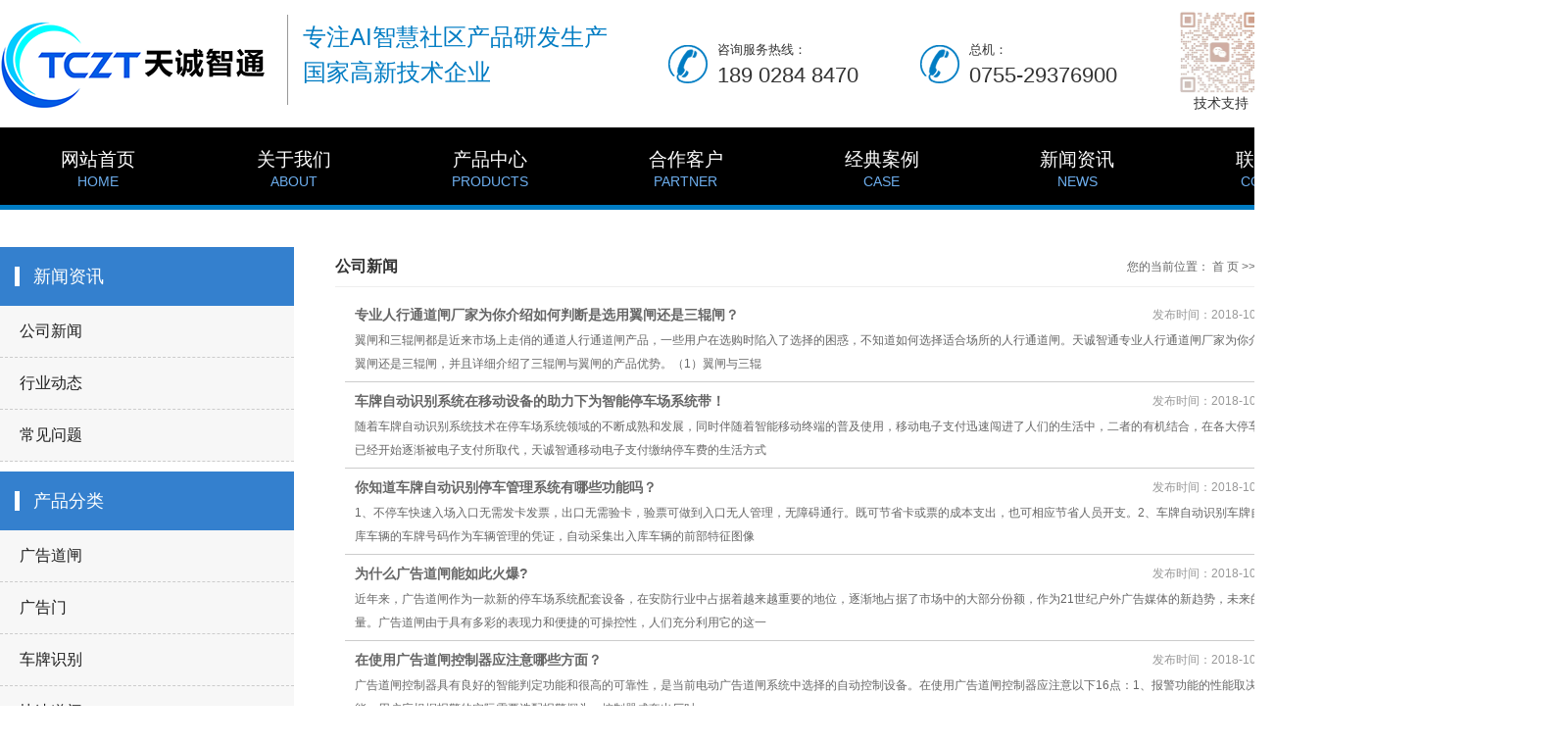

--- FILE ---
content_type: text/html;charset=utf-8
request_url: http://www.sztczt.com/news/company/
body_size: 8693
content:
 <!DOCTYPE html>
<html lang="zh-CN">
<head>
<meta charset="utf-8">
<meta http-equiv="X-UA-Compatible" content="IE=edge">
<title>公司新闻-深圳市天诚智通科技有限公司</title>
<meta name="keywords" content="广告道闸,车牌自动识别,人行通道闸" />
<meta name="description" content="本页内容为您提供公司新闻，公司新闻为深圳市天诚智通科技有限公司整理发布。" />
<link rel="shortcut icon" type="image/x-icon" href="http://www.sztczt.com/ico/favicon.ico?2023517658" />
<link rel="stylesheet" type="text/css" href="http://www.sztczt.com/template/default/style/base.css?9.2" />
<link rel="stylesheet" type="text/css" href="http://www.sztczt.com/template/default/style/model.css?9.2" />
<link rel="stylesheet" type="text/css" href="http://www.sztczt.com/template/default/style/main.css?9.2" />
<link rel="stylesheet" type="text/css" href="http://www.sztczt.com/template/default/style/lightbox.css?9.2" />
<link rel="stylesheet" type="text/css" href="http://www.sztczt.com/data/user.css?9.2" />
<link rel="stylesheet" type="text/css" href="http://www.sztczt.com/template/default/style/member.css" />
<script src="http://www.sztczt.com/template/default/js/jquery-1.8.3.min.js?9.2"></script>
<script src="http://www.sztczt.com/template/default/js/jquery.cookie.js?9.2"></script>
<script>
	var url = 'http://www.sztczt.com/';
	var M_URL = 'http://www.sztczt.com/m/';
	var about_cid = '';
</script>
<script src="http://www.sztczt.com/template/default/js/mobile.js?9.2"></script>


</head>
<body>
<!-- 公共头部包含 -->
<div class="toubu">
<div class="top1">
  <div class="wh flex">
      <div class="tou clearfix">
        <div class="logo fl">
          <a href="http://www.sztczt.com/">
            <img alt="" src="http://www.sztczt.com/data/images/other/20230317163937_341.png" />
          </a>
        </div>
        <div class="logowz fl">
          <p>专注AI智慧社区产品研发生产</p><p>国家高新技术企业</p>
        </div>
      </div>
      <div class="tel1">
        <p>咨询服务热线：</p><p><span style="font-size: 22px;">189 0284 8470</span></p>
      </div>
      <div class="tel1 hm">
        <p>总机：</p><p><span style="font-size: 22px;">0755-29376900</span></p>
      </div>
      <div class="er clearfix">
        <div class="tpemw1 fr"><p><img src="/data/upload/image/20230224/1677223502895403.jpg" title="1677223502895403.jpg" alt="1677223502895403.jpg" width="90" height="90" style="width: 90px; height: 90px;" border="0" vspace="0"/></p><p>&nbsp; &nbsp; &nbsp;业务咨询</p></div>
        <div class="tpemw2 fr"><p><img src="/data/upload/image/20230224/1677225752392002.jpg" title="1677225752392002.jpg" alt="1677225752392002.jpg" width="90" height="90" border="0" vspace="0" style="width: 90px; height: 90px;"/></p><p>&nbsp; &nbsp; 技术支持</p></div>
      </div>
  </div>
</div>
</div>
  <!-- 导航栏包含 -->
  <div class="top2">
  <div class="wh">
    <ul class="x-menu clearfix">
      <li><a href="http://www.sztczt.com/">网站首页<p>HOME</p></a></li>
      <li><a href="http://www.sztczt.com/about/">关于我们<p>ABOUT</p></a>
        <ul class="x-sub-menu">
                                <li> <a href="http://www.sztczt.com/about/company.html">公司简介</a></li>
                                 <li> <a href="http://www.sztczt.com/about/contact.html">企业文化</a></li>
                                 <li> <a href="/job/">招聘人才</a></li>
                                 <li> <a href="/album/xcfl8a1/"target='2'>荣誉资质</a></li>
                        </ul>
      </li>
      <li><a href="http://www.sztczt.com/product/">产品中心<p>PRODUCTS</p></a>
        <ul class="x-sub-menu">
                       <li><a href="http://www.sztczt.com/product/cpfly3ba/">广告道闸</a></li>
                       <li><a href="http://www.sztczt.com/product/cpfle744/">广告门</a></li>
                       <li><a href="http://www.sztczt.com/product/cpflsfcb/">车牌识别</a></li>
                       <li><a href="http://www.sztczt.com/product/cpfls904/">快速道闸</a></li>
                       <li><a href="http://www.sztczt.com/product/cpfl55f6/">人行通道闸</a></li>
                       <li><a href="http://www.sztczt.com/product/kjdz072/">空降道闸</a></li>
                       <li><a href="http://www.sztczt.com/product/pjxl7c2/">配件系列</a></li>
                       <li><a href="http://www.sztczt.com/product/rjxla0b/">软件系列</a></li>
                   </ul>
      </li>
      <li><a href="http://www.sztczt.com/about_he/">合作客户 <p>partner</p></a></li>
  <li><a href="http://www.sztczt.com/case/">经典案例<p>CASE</p></a>
  <ul class="x-sub-menu">
                      <li> <a href="http://www.sztczt.com/case/yjal/"target=''>小区案例</a></li>
                      <li> <a href="http://www.sztczt.com/case/jgal54a/"target=''>机构案例</a></li>
                      <li> <a href="http://www.sztczt.com/case/tccalc07/"target=''>停车场案例</a></li>
                      <li> <a href="http://www.sztczt.com/case/gcal793/"target=''>工厂案例</a></li>
             </ul>
  </li>
    
      <li><a href="http://www.sztczt.com/news/">新闻资讯<p>NEWS</p></a>
        <ul class="x-sub-menu">
                                <li> <a href="http://www.sztczt.com/news/company/">公司新闻</a></li>
                                 <li> <a href="http://www.sztczt.com/news/xydt/">行业动态</a></li>
                                 <li> <a href="http://www.sztczt.com/news/jszx30f/">常见问题</a></li>
                        </ul>
      </li>

      

      <li class="lxff"><a href="http://www.sztczt.com/about_contact/lxfs024.html">联系我们<p>CONTACT</p></a></li>
  </ul>
  </div>
</div>

<script type="text/javascript">

$(function(){
	$('.nav > li').hover(function(){
		var sec_count  = $(this).find('.sec a').length;
		var a_height   = $(this).find('.sec a').eq(0).height();
		var sec_height =  sec_count * a_height;
		$(this).find('.sec').stop().animate({height:sec_height},300);
	},function(){
		$(this).find('.sec').stop().animate({height:0},300);
	});
});


</script>


 <script type="text/javascript">
$(function(){
  $('.translate-en a').last().css('border','none');
  $('.translate li').hover(function(){
    $(this).find('.translate-en').stop().slideDown();
  },function(){
    $(this).find('.translate-en').stop().slideUp();
  }
  );
});
</script>

<!-- 内页banner -->


            <div class="n_banner"><img src="" alt="" title="" /></div>
    

<!-- 主体部分 -->

<div id="container" class="clearfix">
	
	<div class="left">
		<div class="box sort_menu">
		  <h3>新闻资讯</h3>
		  
	<ul class="sort">
    	<li class="layer1">
      <a href="http://www.sztczt.com/news/company/" class="list_item">公司新闻</a>
      <div class="layer2" style="display:none;">
      	<ul>
        	        </ul>
      </div>
    </li>
    	<li class="layer1">
      <a href="http://www.sztczt.com/news/xydt/" class="list_item">行业动态</a>
      <div class="layer2" style="display:none;">
      	<ul>
        	        </ul>
      </div>
    </li>
    	<li class="layer1">
      <a href="http://www.sztczt.com/news/jszx30f/" class="list_item">常见问题</a>
      <div class="layer2" style="display:none;">
      	<ul>
        	        </ul>
      </div>
    </li>
  </ul>

<script type="text/javascript">
$(".layer1").hover
(
	function()
	{
		if($(this).find(".layer2 li").length > 0)
		{
			$(this).find(".layer2").show();
		}
	},
	function()
	{
		$(this).find(".layer2").hide();
	}
);

$(".layer2 li").hover
(
	function()
	{
		if($(this).find(".layer3 li").length > 0)
		{
			$(this).find(".layer3").show();
		}
	},
	function()
	{
		$(this).find(".layer3").hide();
	}
);
</script>


		</div>
		
		<div class="box sort_product">
		  <h3>产品分类</h3>
		  <ul class="sort">
    	<li class="layer1">
      <a href="http://www.sztczt.com/product/cpfly3ba/" class="list_item">广告道闸</a>
      <div class="layer2" style="display:none;">
      	<ul>
        	        </ul>
      </div>
    </li>
    	<li class="layer1">
      <a href="http://www.sztczt.com/product/cpfle744/" class="list_item">广告门</a>
      <div class="layer2" style="display:none;">
      	<ul>
        	        </ul>
      </div>
    </li>
    	<li class="layer1">
      <a href="http://www.sztczt.com/product/cpflsfcb/" class="list_item">车牌识别</a>
      <div class="layer2" style="display:none;">
      	<ul>
        	        </ul>
      </div>
    </li>
    	<li class="layer1">
      <a href="http://www.sztczt.com/product/cpfls904/" class="list_item">快速道闸</a>
      <div class="layer2" style="display:none;">
      	<ul>
        	        </ul>
      </div>
    </li>
    	<li class="layer1">
      <a href="http://www.sztczt.com/product/cpfl55f6/" class="list_item">人行通道闸</a>
      <div class="layer2" style="display:none;">
      	<ul>
        	         	  <li>
				<a href="http://www.sztczt.com/product/bzf3d/" class="list_item">摆闸</a>
							  </li>
                     	  <li>
				<a href="http://www.sztczt.com/product/qgz5e1/" class="list_item">全高闸</a>
							  </li>
                     	  <li>
				<a href="http://www.sztczt.com/product/sz9f0/" class="list_item">三锟闸</a>
							  </li>
                     	  <li>
				<a href="http://www.sztczt.com/product/yzf6b/" class="list_item">翼闸</a>
							  </li>
                     	  <li>
				<a href="http://www.sztczt.com/product/rlsb780/" class="list_item">人脸识别</a>
							  </li>
                    </ul>
      </div>
    </li>
    	<li class="layer1">
      <a href="http://www.sztczt.com/product/kjdz072/" class="list_item">空降道闸</a>
      <div class="layer2" style="display:none;">
      	<ul>
        	        </ul>
      </div>
    </li>
    	<li class="layer1">
      <a href="http://www.sztczt.com/product/pjxl7c2/" class="list_item">配件系列</a>
      <div class="layer2" style="display:none;">
      	<ul>
        	        </ul>
      </div>
    </li>
    	<li class="layer1">
      <a href="http://www.sztczt.com/product/rjxla0b/" class="list_item">软件系列</a>
      <div class="layer2" style="display:none;">
      	<ul>
        	        </ul>
      </div>
    </li>
  </ul>

<script type="text/javascript">
$(".layer1").hover
(
	function()
	{
		if($(this).find(".layer2 li").length > 0)
		{
			$(this).find(".layer2").stop().show();

		}
		$(this).addClass("change");
	},
	function()
	{
		$(this).find(".layer2").stop().hide();
		$(this).removeClass("change");
	}
);
</script>

		</div>
		
		<div class="box n_news">
			<h3>新闻资讯</h3>
			<div class="content">
			   <ul class="news_list new1">
			     	      			 <li><a href="http://www.sztczt.com/news/388.html" title="如何维护和使用广告道闸呢？">如何维护和使用广告道闸呢？</a></li>
	     		 	      			 <li><a href="http://www.sztczt.com/news/389.html" title="在安装广告道闸时需要注意些什么？">在安装广告道闸时需要注意些...</a></li>
	     		 	      			 <li><a href="http://www.sztczt.com/news/391.html" title="停车场的车牌自动识别系统的功能特点及应用有哪些？">停车场的车牌自动识别系统的...</a></li>
	     		 	      			 <li><a href="http://www.sztczt.com/news/384.html" title="你知道人行通道闸在出入口的作用有多大吗?">你知道人行通道闸在出入口的...</a></li>
	     		 	      			 <li><a href="http://www.sztczt.com/news/404.html" title="小区人行通道闸的故障检修！">小区人行通道闸的故障检修！</a></li>
	     		 	      			 <li><a href="http://www.sztczt.com/news/382.html" title="浅析人行通道闸和道闸的区别！">浅析人行通道闸和道闸的区别...</a></li>
	     		 			   </ul>
			</div>
		</div>
	
		<div class="box n_contact">
		  <h3>联系我们</h3>
		  <div class="content"><p style="line-height: 2em;"><span style="font-size: 14px;"><strong><span style="font-family: 微软雅黑, &quot;Microsoft YaHei&quot;;">深圳市天诚智通科技有限公司</span></strong></span></p><p style="line-height: 2em;"><span style="font-size: 14px;"><strong><span style="font-family: 微软雅黑, &quot;Microsoft YaHei&quot;; font-size: 14px;">联系人：</span></strong><span style="font-family: 微软雅黑, &quot;Microsoft YaHei&quot;; font-size: 14px;">郑先生&nbsp; &nbsp;18902848470&nbsp; &nbsp;</span></span></p><p style="line-height: 2em;"><span style="font-size: 14px;"><span style="font-family: 微软雅黑, &quot;Microsoft YaHei&quot;; font-size: 14px;">&nbsp; &nbsp; &nbsp; &nbsp; &nbsp; &nbsp; &nbsp;&nbsp;</span>石先生 18938656415</span></p><p style="line-height: 2em;"><span style="font-size: 14px;"><strong><span style="font-family: 微软雅黑, &quot;Microsoft YaHei&quot;; font-size: 14px;">总机：</span></strong><span style="font-family: 微软雅黑, &quot;Microsoft YaHei&quot;; font-size: 14px;">86-755-29376900&nbsp;</span><br/><span style="font-family: 微软雅黑, &quot;Microsoft YaHei&quot;; font-size: 14px;"></span></span></p><p style="line-height: 2em;"><span style="font-size: 14px;"><strong><span style="font-family: 微软雅黑, &quot;Microsoft YaHei&quot;; font-size: 14px;">传真：</span></strong><span style="font-family: 微软雅黑, &quot;Microsoft YaHei&quot;; font-size: 14px;">86-755-23010158</span></span></p><p style="line-height: 2em;"><span style="font-size: 14px;"><strong><span style="font-family: 微软雅黑, &quot;Microsoft YaHei&quot;; font-size: 14px;">邮箱：</span></strong><span style="font-family: 微软雅黑, &quot;Microsoft YaHei&quot;; font-size: 14px;">tczt10@163.com</span></span></p><p style="line-height: 2em;"><span style="font-size: 14px;"><strong><span style="font-family: 微软雅黑, &quot;Microsoft YaHei&quot;; font-size: 14px;">网址：</span></strong><span style="font-family: 微软雅黑, &quot;Microsoft YaHei&quot;; font-size: 14px;">www.sztczt.com</span></span></p><p style="line-height: 2em;"><span style="font-size: 14px;"><strong><span style="font-family: 微软雅黑, &quot;Microsoft YaHei&quot;; font-size: 14px;">工厂地址：</span></strong><span style="font-family: 微软雅黑, &quot;Microsoft YaHei&quot;; font-size: 14px;">东莞市常平镇常朗路162号</span></span></p><p style="line-height: 2em;"><span style="font-family: 微软雅黑, &quot;Microsoft YaHei&quot;; font-size: 14px;"><strong style="white-space: normal;">公司地址：</strong>深圳市光明区马田云景广场t1栋11楼</span></p></div>
		</div>
	</div>
	
	
	<div class="right">
	  <div class="sitemp clearfix">
	    <h2>
	公司新闻
</h2>
	    <div class="site">您的当前位置：
	    
	 <a href="http://www.sztczt.com/">首 页</a> >> <a href="http://www.sztczt.com/news/">新闻中心</a> >> <a href="http://www.sztczt.com/news/company/">公司新闻</a>

	    </div>
	  </div>
	  <div class="content">
	   
	<ul class="news_list clearfix">
    	<li>
	<h3><a href="http://www.sztczt.com/news/400.html" title="专业人行通道闸厂家为你介绍如何判断是选用翼闸还是三辊闸？">专业人行通道闸厂家为你介绍如何判断是选用翼闸还是三辊闸？</a></h3>
	<div>
	翼闸和三辊闸都是近来市场上走俏的通道人行通道闸产品，一些用户在选购时陷入了选择的困惑，不知道如何选择适合场所的人行通道闸。天诚智通专业人行通道闸厂家为你介绍如何判断是选用翼闸还是三辊闸，并且详细介绍了三辊闸与翼闸的产品优势。（1）翼闸与三辊
	</div>
	<span>发布时间：2018-10-12&nbsp;&nbsp;&nbsp;点击次数：548</span>
	</li>
	<hr/>
    	<li>
	<h3><a href="http://www.sztczt.com/news/394.html" title="车牌自动识别系统在移动设备的助力下为智能停车场系统带！">车牌自动识别系统在移动设备的助力下为智能停车场系统带！</a></h3>
	<div>
	随着车牌自动识别系统技术在停车场系统领域的不断成熟和发展，同时伴随着智能移动终端的普及使用，移动电子支付迅速闯进了人们的生活中，二者的有机结合，在各大停车场系统内现金交易已经开始逐渐被电子支付所取代，天诚智通移动电子支付缴纳停车费的生活方式
	</div>
	<span>发布时间：2018-10-12&nbsp;&nbsp;&nbsp;点击次数：439</span>
	</li>
	<hr/>
    	<li>
	<h3><a href="http://www.sztczt.com/news/386.html" title="你知道车牌自动识别停车管理系统有哪些功能吗？">你知道车牌自动识别停车管理系统有哪些功能吗？</a></h3>
	<div>
	1、不停车快速入场入口无需发卡发票，出口无需验卡，验票可做到入口无人管理，无障碍通行。既可节省卡或票的成本支出，也可相应节省人员开支。2、车牌自动识别车牌自动识别系统将出入库车辆的车牌号码作为车辆管理的凭证，自动采集出入库车辆的前部特征图像
	</div>
	<span>发布时间：2018-10-12&nbsp;&nbsp;&nbsp;点击次数：650</span>
	</li>
	<hr/>
    	<li>
	<h3><a href="http://www.sztczt.com/news/385.html" title="为什么广告道闸能如此火爆?">为什么广告道闸能如此火爆?</a></h3>
	<div>
	近年来，广告道闸作为一款新的停车场系统配套设备，在安防行业中占据着越来越重要的地位，逐渐地占据了市场中的大部分份额，作为21世纪户外广告媒体的新趋势，未来的市场前景不可估量。广告道闸由于具有多彩的表现力和便捷的可操控性，人们充分利用它的这一
	</div>
	<span>发布时间：2018-10-12&nbsp;&nbsp;&nbsp;点击次数：660</span>
	</li>
	<hr/>
    	<li>
	<h3><a href="http://www.sztczt.com/news/379.html" title="在使用广告道闸控制器应注意哪些方面？">在使用广告道闸控制器应注意哪些方面？</a></h3>
	<div>
	广告道闸控制器具有良好的智能判定功能和很高的可靠性，是当前电动广告道闸系统中选择的自动控制设备。在使用广告道闸控制器应注意以下16点：1、报警功能的性能取决于报警探头的性能，用户应根据报警的实际需要选配报警探头。控制器成套出厂时
	</div>
	<span>发布时间：2018-10-12&nbsp;&nbsp;&nbsp;点击次数：278</span>
	</li>
	<hr/>
    	<li>
	<h3><a href="http://www.sztczt.com/news/377.html" title="你知道车牌自动识别的技术路线是什么吗？">你知道车牌自动识别的技术路线是什么吗？</a></h3>
	<div>
	车牌自动识别是采用计算机视觉技术识别车牌的流程通常都包括车辆图像采集，车牌定位，字符分割，光学字符识别，输出识别结果5个步骤。车辆图像的采集方式决定了车牌识别的技术路线。国际ITS通行的两条主流技术路线是自然光和红外光图像采集识别。自然光和
	</div>
	<span>发布时间：2018-10-12&nbsp;&nbsp;&nbsp;点击次数：378</span>
	</li>
	<hr/>
    	<li>
	<h3><a href="http://www.sztczt.com/news/376.html" title="一起学习车牌自动识别软件原理吧！">一起学习车牌自动识别软件原理吧！</a></h3>
	<div>
	车牌自动识别是基于计算机视觉和模式识别理论，对含有车辆号牌的图像进行分析处理，从而确定牌照在图像中的位置，并进一步提取和识别出文本字符。车牌自动识别过程包括图像采集、车牌定位、字符分割、字符识别等一系列算法运算，其运行流程如下：图像采集：通
	</div>
	<span>发布时间：2018-10-12&nbsp;&nbsp;&nbsp;点击次数：463</span>
	</li>
	<hr/>
    	<li>
	<h3><a href="http://www.sztczt.com/news/388.html" title="如何维护和使用广告道闸呢？">如何维护和使用广告道闸呢？</a></h3>
	<div>
	一、广告道闸的使用说明●使用前需要检查电源电压是否与本产品相符,即220V±10%,为了考虑到有些地区存在欠压现象,电压低至180V时仍保持可靠的工作性能。●当需要打开闸杆时,按一下控制器或遥控器上的“起杆”键,此时闸杆会自动起杆,到位后自
	</div>
	<span>发布时间：2018-10-12&nbsp;&nbsp;&nbsp;点击次数：888</span>
	</li>
	<hr/>
    	<li>
	<h3><a href="http://www.sztczt.com/news/389.html" title="在安装广告道闸时需要注意些什么？">在安装广告道闸时需要注意些什么？</a></h3>
	<div>
	1、广告道闸安装前请一定要仔细清点配件清单，广告道闸不比普通道闸，它有更多的零配件：如翻板，连杆，灯条等等，确保零配件的完整。2、确定道闸安装的左右向问题，这个示安装现场而定，所以客户方需要提供详细的现场资讯。(左固定右向：固定好道闸，人对
	</div>
	<span>发布时间：2018-10-12&nbsp;&nbsp;&nbsp;点击次数：1161</span>
	</li>
	<hr/>
    	<li>
	<h3><a href="http://www.sztczt.com/news/391.html" title="停车场的车牌自动识别系统的功能特点及应用有哪些？">停车场的车牌自动识别系统的功能特点及应用有哪些？</a></h3>
	<div>
	车牌自动识别系统可广泛应用于政府机关、部队营院、厂矿企业、学校园区等单位的内部车辆管理及调度，达到维护单位制度、加强安全保障、提高管理水平的目的。还可用于实现住宅小区、经营性停车场等地的车辆计费、车位控制需求。车牌自动识别管理系统具有以下特
	</div>
	<span>发布时间：2018-10-12&nbsp;&nbsp;&nbsp;点击次数：444</span>
	</li>
	<hr/>
    <div class="clearboth"></div>
</ul>
	
	  </div>
	  	</div>
	
	

</div>

<!-- 通栏 -->
<div class="sun_tl">
		<div class="con clearfix">
			<ul class="ft_nav fl">
				<li>
					<a href="javascript:;">快速导航</a>
					<div class="line2"></div>
					<div class="sun_sub">
						<p><a href="/" target="_self">网站首页</a>&nbsp; &nbsp; &nbsp; &nbsp; &nbsp; &nbsp; &nbsp; &nbsp; &nbsp; <a href="/about/" target="_self">关于我们</a>&nbsp; &nbsp; &nbsp; &nbsp; &nbsp; &nbsp; &nbsp; &nbsp; &nbsp; <a href="/product/" target="_self">产品中心</a></p><p><a href="/about_he/" target="_self">合作客户</a>&nbsp; &nbsp; &nbsp; &nbsp; &nbsp; &nbsp; &nbsp; &nbsp; &nbsp; <a href="/case/" target="_self">经典案例</a>&nbsp; &nbsp; &nbsp; &nbsp; &nbsp; &nbsp; &nbsp; &nbsp; &nbsp; <a href="/news/" target="_self">新闻中心</a></p><p><a href="/message/" target="_self">在线留言</a>&nbsp; &nbsp; &nbsp; &nbsp; &nbsp; &nbsp; &nbsp; &nbsp; &nbsp; <a href="/about_contact/" target="_self">联系我们</a></p>
					</div>
				</li>
				<li>
					<a href="http://www.sztczt.com/about_contact/lxfs024.html">联系我们</a>
					<div class="line2"></div>
					<div class="sun_sub">
						<p>联系电话：郑先生 189 0284 8470&nbsp; &nbsp;</p><p>&nbsp; &nbsp; &nbsp; &nbsp; &nbsp; &nbsp; &nbsp; &nbsp; &nbsp;石先生 189 3865 6415</p><p>座机电话：86-755-29376900</p><p>邮箱：tczt10@163.com</p><p>工厂地址：东莞市常平镇常朗路162号</p><p>公司地址：深圳市光明区马田云景广场t1栋11楼</p>
					</div>
				</li>
			</ul>
	
			<div class="ft_ewm fr">
				<div class="er1 fl">
						<p><img src="/data/upload/image/20230315/1678873402970151.png" title="1678873402970151.png" alt="image.png"/></p><p>技术支持&nbsp;</p>
				</div>
				<div class="er2 fr">
						<p><img src="/data/upload/image/20230315/1678873430122791.png" title="1678873430122791.png" alt="image.png"/></p><p>业务咨询</p>
				</div>
			</div>
		</div>
	</div>
	
	<!-- 页脚 -->
	<div class="sun_foot">
		<div class="container clearfix">
			<p>
				Copyright © http://www.sztczt.com/ 深圳市天诚智通科技有限公司 专业从事于, 欢迎来电咨询!<br><a href="http://beian.miit.gov.cn/">粤ICP备18137468号</a>&nbsp;&nbsp;Powered by <a rel="nofollow" href="http://www.cn86.cn/">祥云平台</a>&nbsp;&nbsp;技术支持：<a rel='nofollow' href='http://www.cn86.cn' target='_blank'>华企立方</a>
        <a href="http://www.sztczt.com/sitemap/">网站地图</a> |
        <a href="http://www.sztczt.com/rss.xml">RSS</a> |
        <a href="http://www.sztczt.com/sitemap.xml">XML</a> |
        <a href="http://www.sztczt.com/dm/" class="feedback" target="_blank" rel="nofollow">您暂无新询盘信息！</a>
			</p>
		
		</div>
	</div>
	
<script>
	$(document).ready(function(){	
	    $(function () {
	        $(window).scroll(function(){
	            if ($(window).scrollTop()>209){
	                $(".toubu").addClass('cur');
	            }
	            else
	            {
	                $(".toubu").removeClass("cur");
	            }
	        });
	    });
	});
</script>
<!-- 此处为统计代码 -->
<script charset="UTF-8" id="LA_COLLECT" src="//sdk.51.la/js-sdk-pro.min.js"></script>
<script>LA.init({id:"K15vIBMWZc8RJ7g1",ck:"K15vIBMWZc8RJ7g1"})</script><script>
var _hmt = _hmt || [];
(function() {
  var hm = document.createElement("script");
  hm.src = "https://hm.baidu.com/hm.js?f51135cb568d5c9864da3131e7385885";
  var s = document.getElementsByTagName("script")[0]; 
  s.parentNode.insertBefore(hm, s);
})();
</script>

<meta name="baidu-site-verification" content="codeva-2Dg8ImWtv2" />


<script>
  $(document).ready(function(){
      $(function () {
  //当点击跳转链接后，回到页面顶部位
          $("#gotop").click(function(){
              $('body,html').animate({scrollTop:0},400);
              return false;
          });
      });
  });
</script>

<script>
   $('.kf-open').on('click',function(){
      $(".kf-content").animate({opacity:'show'},'normal',function(){
      $(".kf-content").show();
      });
      $(this).hide();
   });
   $('.close-btn').on('click',function(){
      $(".kf-content").animate({width:'hide',opacity:'hide'},'normal',function(){
      $(".kf-content").hide();
      });
      $('.kf-open').show();
   });
</script>

<script type="text/javascript">
    var href="data/images/other/20230224113839_962.jpg";
    if(href=="")
    {
       $(".code").css("display","none");
    }
    var currentid='7';
    if(currentid!='7')
    {
      switch(currentid)
      {
          case '1':
          $('.kf_btn').css('background','url("http://www.sztczt.com/template/default/images/kf/qing.png") left 33px no-repeat');
          $('.top_bg').css('background','url("http://www.sztczt.com/template/default/images/kf/qing1.png") left bottom no-repeat');
          $('.othercolor').css('background','#40c0ac');
          break;

          case '2':
          $('.kf_btn').css('background','url("http://www.sztczt.com/template/default/images/kf/puper.png") left 33px no-repeat');
          $('.top_bg').css('background','url("http://www.sztczt.com/template/default/images/kf/puple1.png") left bottom no-repeat');
          $('.othercolor').css('background','#8838cc');
          break;

          case '3':
          $('.kf_btn').css('background','url("http://www.sztczt.com/template/default/images/kf/kefu_yellow.png") left 33px no-repeat');
          $('.top_bg').css('background','url("http://www.sztczt.com/template/default/images/kf/yellow1.png") left bottom no-repeat');
          $('.othercolor').css('background','#ffc713');
          break;

          case '4':
          $('.kf_btn').css('background','url("http://www.sztczt.com/template/default/images/kf/kefu_left.png") left 33px no-repeat');
          $('.top_bg').css('background','url("http://www.sztczt.com/template/default/images/kf/red1.png") left bottom no-repeat');
          $('.othercolor').css('background','#e5212d');
          break;

          case '5':
          $('.kf_btn').css('background','url("http://www.sztczt.com/template/default/images/kf/kefu_cheng.png") left 33px no-repeat');
          $('.top_bg').css('background','url("http://www.sztczt.com/template/default/images/kf/cheng1.png") left bottom no-repeat');
          $('.othercolor').css('background','#e65a22');
          break;

          case '6':
          $('.kf_btn').css('background','url("http://www.sztczt.com/template/default/images/kf/green.png") left 33px no-repeat');
          $('.top_bg').css('background','url("http://www.sztczt.com/template/default/images/kf/green1.png") left bottom no-repeat');
          $('.othercolor').css('background','#78cf1b');
          break;

          case '8':
          $('.float-kf').css('display','block');
          break;

          case '9':
          $('.float-kf').css('display','none');
          $('.kf-switch').css('display','block');
          break;

      }
    }
    var _windowScrollTop=0;    //滚动条距离顶端距离
    var _windowWidth=$(window).width(); //窗口宽度
    $(window).scroll(actionEvent).resize(actionEvent);  //监听滚动条事件和窗口缩放事件
        //响应事件
    function actionEvent(){
        _windowScrollTop = $(window).scrollTop();  //获取当前滚动条高度
     //   _windowWidth=$(window).width();//获取当前窗口宽度
        moveQQonline();//移动面板
    }
        //移动面板
    function moveQQonline(){
                //.stop()首先将上一次的未完事件停止，否则IE下会出现慢速僵死状态，然后重新设置面板的位置。
        $(".kf").stop().animate({
              top: _windowScrollTop+100
             }, "fast");
        $('.alignCenter').stop().animate({
              top: _windowScrollTop+133
             }, "fast");

        $(".kf-switch").stop().animate({
              top: _windowScrollTop+100
             }, "fast");
        $(".float-kf").stop().animate({
              top: _windowScrollTop+100
             }, "fast");
    }
$(".kf_btn").toggle(
  function()
  {
    $('.open').addClass('close');
    $('.alignCenter').hide();
    $(".kf_main").animate({width:'hide',opacity:'hide'},'normal',function(){
      $(".kf_main").hide();
      var href="data/images/other/20230224113839_962.jpg";
      if(href==""){
        $(".code").css("display","none");
      }else{
        $('.e_code img').animate({width:'hide',opacity:'hide'});
      }

    });
  },
  function(){
    $('.open').removeClass('close');
    $(".kf_main").animate({opacity:'show'},'normal',function(){
      $(".kf_main").show();
      var href="data/images/other/20230224113839_962.jpg";
      if(href==""){
        $(".code").css("display","none");
      }else{
        $('.e_code img').animate({opacity:'show'});
      }

    });
  }
);

$('#hidden_share').click(function(){
    $('.alignCenter').show();
})
$('.alignCenter .title img').click(function(){
    $('.alignCenter').hide();
})
</script>


<!--底部JS加载区域-->
<script type="text/javascript" src="http://www.sztczt.com/template/default/js/common.js?9.2"></script>
<script type="text/javascript" src="http://www.sztczt.com/template/default/js/message.js?9.2"></script>
<script type="text/javascript" src="http://www.sztczt.com/template/default/js/lightbox.js"></script>
<script type="text/javascript" src="http://www.sztczt.com/template/default/js/banner.js"></script>
</body>
</html>


--- FILE ---
content_type: text/css
request_url: http://www.sztczt.com/template/default/style/main.css?9.2
body_size: 22519
content:
/*头部样式*/
#header{background:url(../images/head.png)no-repeat center top;height:205px;position:fixed;z-index: 99999;
  width:100%;}
.logo{float:left;line-height: 130px;}
.top{width:1200px;margin:0 auto;}
.topLink{float:right;position: relative;z-index: 9999;}
.translate{width:100px;position: absolute;left: 0;top:10px;z-index: 9999;}
.tran-in{left:120px;}
.translate li{border: 1px dashed #cccccc;line-height: 26px;text-align: left;background: #fff;}
.translate li a{display: block;padding-left: 10px;background: url(../images/dot4.png) no-repeat 88% 11px;}
.translate li a:hover{text-decoration: none;color:#275cea;cursor: pointer;}
.translate-en{display: none;padding: 6px;padding-top:0px;}
.translate li .translate-en a{padding-left: 0px;text-align: center;background: #fff;border-bottom: 1px solid #cccccc;}
.translate li .translate-en a:hover{font-weight: bold;}

.topLink .f_count{color:#ff0000;font-size:13px;font-weight:bold;}
.topLink .k1{line-height:32px;padding-top:5px;}
.topLink .k2{color:#074b91;font-size:14px;font-family:"微软雅黑";}
.telli li{float:left;width:197px;text-align: center;margin-top:14px;border-right:1px solid #dddddd}

.wh{width: 1400px;margin: 0 auto;}

.tpemw2{margin-right:30px;color: #333333;
    font-size: 14px!important;}
.tpemw1 img,.tpemw2 img{
    width: 84px!important;
    height: 84px!important;
   

}
.tpemw1 {
   color: #333333;
    font-size: 14px!important;
}
.flex{display: flex;justify-content: space-between;flex-wrap: wrap;display: -webkit-flex;}


.telli li h3{font-weight: normal;text-align: center;font-size:14px;color:#888888;margin-top:4px}
.telli li:last-child{border:none}
.telli li:hover h3{color:#007cc3}
.logowz{color: #007cc3;font-size: 24px;height: 87px;padding-left: 15px;margin-left: 16px;border-left: 1px solid rgba(0,0,0,.4);margin-top: 15px;padding-top: 5px;}
.er{margin-top: 11px;}
img.biao1{width:36px;height:36px;padding:0 69px;}
img.biao2{width:36px;height:36px;padding:0 79px;display: none}
.telli li:hover img.biao2{display: block;}
.telli li:hover img.biao1{display: none;}
#menu{width:1200px;margin:0 auto;margin-top:10px;}
.wel{line-height:33px;font-size:12px;color:#ffffff}
.k1{line-height:33px;font-size:12px;color:#ffffff}
.k1 a{color:#fff}
/*热门搜索*/
.search{text-align:left;height:24px;background-color:#f8f8f8;padding:5px 10px 5px 10px;}
#formsearch{width:320px;float:left;}
.hotSearch{height:24px;line-height:24px;font-weight:normal;text-align: center}
#search-type{float: left;width:100px;height: 24px;border: 1px solid #c8c8c8;margin-right: 5px;}
.top1{height: 130px;}
.toubu{width: 100%;position: relative;background:#fff;}
.top2{height:79px;background:#000000;border-bottom:5px solid #007cc3;}
.toubu.cur{position: fixed;top:0;z-index: 99999;}
.tel1{padding-left: 50px;background:url(../images/tel.png) no-repeat left center;color: #333333;font-size: 13px;padding-top: 41px;}


.hm{
   background:url(../images/hmt.png) no-repeat left center; 
}


.x-menu{}
.x-menu > li {
  float: left;
  position: relative;
 text-align:center;width:14.28%;
}

.x-menu > li > a {
  display: block;
  font-size: 19px;
  color: #fff;
  line-height:22px;height:57px;padding-top:22px;
}

.x-menu > li p{color:#6daeee;font-size:14px;text-transform:uppercase;}

.x-menu > li:hover > a {
  background: #007cc3;
  color: #fff;
}
.x-menu > li:hover p{color: #fff;}
.x-menu > li.active > a {

}



.x-menu > li:hover .x-sub-menu {
  opacity: 1;
  visibility: visible;
  -webkit-transform: translateY(0);
          transform: translateY(0);
}

.x-sub-menu {
  position: absolute;
  z-index: 99999;
  width: 100%;
  left: -0%;
  top: 79px;
  background: #fff;
  padding: 10px 0;
  opacity: 0;
  visibility: hidden;
  -webkit-transform: translateY(20px);
          transform: translateY(20px);
  -webkit-transition: all .5s ease;
  transition: all .5s ease;
}

.x-sub-menu > li > a {
  display: block;
  text-align: center;

  font-size: 14px;
  color: #333;
  line-height:40px;
 height:40px;overflow:hidden;
}

.x-sub-menu > li > a:hover {
  background: #e9eaeb;
}



/*主体样式*/
#container{width:1400px;margin:0 auto;margin-top:20px;}
.menu_cate{width:220px;float:left;}
.cate_title{line-height:31px;padding-left:15px;font-weight:bold;font-family:"微软雅黑";
background:url(../images/nav.png) no-repeat 0% 100%;font-size:14px;color:#000;}
.about{width:460px;float:left;margin-left:12px;padding-bottom:5px;}
.about_title{line-height:31px;padding-left:15px;font-weight:bold;font-family:"微软雅黑";
background:url(../images/nav.png) no-repeat 0% 100%;font-size:14px;color:#000;}
.about .content{padding:5px;padding-bottom:12px;text-indent:20px;}
.navigation{float:right;width:100px;}

.index-title{line-height:31px;padding-left:15px;font-weight:bold;font-family:"微软雅黑";
background:url(../images/nav.png) no-repeat 0% 100%;font-size:14px;color:#000;}
.index-table td{border:solid #add9c0; border-width:0px 1px 1px 0px; padding:10px 5px;}
.index-table{border:solid #add9c0; border-width:1px 0px 0px 1px;margin-top:10px;}

/*----- Common css ------*/
.fl{float:left;}
.fr{float:right;}
.di{_display:inline;}
.fwn{font-weight:normal;}
.dib{*display:inline;_zoom:1;_display:inline;_font-size:0px;}

/*首页新闻*/
.news_company{width:280px;float:right;}
.news1_title{line-height:31px;padding-left:15px;font-weight:bold;font-family:"微软雅黑";
background:url(../images/nav.png) no-repeat 0% 100%;font-size:14px;color:#000;}
.news_company .content{padding:5px;}

/*首页左侧联系我们*/
.contact{width:218px;float:left;padding-bottom:5px;margin-top:10px;}
.contact_title{line-height:31px;padding-left:15px;font-weight:bold;font-family:"微软雅黑";
background:url(../images/nav.png) no-repeat 0% 100%;font-size:14px;color:#000;}
.contact .content{padding:5px;padding-left:8px;}

/*工程案例*/
.case{width:460px;float:left;margin-left:12px;padding-bottom:5px;margin-top:10px;}
.case_title{line-height:31px;padding-left:15px;font-weight:bold;font-family:"微软雅黑";
background:url(../images/nav.png) no-repeat 0% 100%;font-size:14px;color:#000;}
.case .content{padding:5px;padding-bottom:12px;text-indent:20px;}

.news2_company{margin-top:10px;}

/*产品推荐*/
.recommend_product{margin-top:10px;width:692px;float:left;}
.recommend_product .title{line-height:31px;padding-left:15px;font-weight:bold;font-family:"微软雅黑";background:url(../images/nav.png) no-repeat 0% 100%;font-size:14px;color:#000;}
.recommend_product .content{padding-top:15px;padding-bottom:14px;}
.roll_product li{padding-bottom:0px;}

/*品牌列表*/
.brand-list{margin: 20px 0px;display: flex;display: -webkit-flex;flex-wrap: wrap;}
.brand-list li{margin: 5px 8px;}
.brand-list li:hover{box-shadow: 2px 1px 5px;}
.brand-list li img {width: 150px;height: 120px;}

/*前台多页签*/
.news{width:1000px;float:left;margin-top: 10px;}
.tab{position:relative;}
.tab li{float:left;width:238px;height:144px;display:block;border:1px solid #e5e5e5;background:#fff;}
.tab li.cur{color:#007cc3;text-decoration:none;border-top:5px solid #007cc3;height:140px}
.tab li h3{text-align: center;font-weight:normal;font-size:16px;color:#333333;padding-top:17px;}
/*img.img1{width:52px;height:45px;padding:33px 93px 0px 93px}
img.img2{display: none;width:52px;height:45px;padding:33px 93px 0px 93px}
.tab li.cur img.img1{display: none}
.tab li.cur img.img2{display: block}
.tab li.cur h3{color:#007cc3;}*/
.tt{display: none;}
.list1{margin-top:36px;}
.list1 li{float:left;padding:7px;background:#fff;margin-right:17px;margin-bottom:16px;}
.list1 li img{width:272px;height:215px;}
.list1 li h3 span{font-weight: normal;text-align: center;height:48px;line-height:22px;font-size:16px;color:#333333;border-bottom:1px dashed #dddddd;display: block}
.list1 li h3{height:108px;}
.list1 li h3 a{display: block;width:148px;height:29px;line-height:29px;margin:0 auto;margin-top:13px;background-color:#29d1a0;font-size:12px;color:#ffffff;text-align: center;font-weight: normal}
.list1 li:nth-child(4n){margin-right:0}
.list1 li:hover h3{background: #057cc3}
.list1 li:hover h3 span{color:#fff;border-color:#dddddd}
/*友情链接*/
.f_link{width:1400px;margin:0 auto;line-height:45px;margin-bottom: 40px;}

/*页面底部*/
#footer{position:relative;width:1000px;margin:0 auto;text-align:center;margin-bottom:10px;padding-top:8px;border-top:2px solid #eee;margin-top:15px;}
#footer a{color:#666;}
#footer a:hover{color:#e87518;text-decoration:none;}
.nav_foot{text-align:center;line-height:24px;color:#666;}
.copyright{text-align:center;line-height:24px;}


/*------------内页-------------------*/

.left {
    width: 300px;
    float: left;
}

.left .box {
    margin-bottom: 10px;
}

.left .box h3 {
    line-height: 60px;
    padding-left: 34px;
    background: #3480ce;
    font-size: 18px;
    color: #fff;
    font-weight: 400;
    position: relative
}

.left .box h3::after{
    content:"";
    position: absolute;
    width:5px;
    height:20px;
    top:20px;
    left:15px;
    background: #fff
}

.left .box .content {
    padding: 5px 0px;
}
.prodescription{border:1px solid #e5e5e5;background:#f9f9f9;line-height:24px;padding:10px;margin-bottom:15px;text-indent:20px;}

.n_banner{width:1920px;margin:0 auto;margin-left:-960px;position:relative;left:50%;
}
.n_banner img{width:1920px;margin:0 auto;margin-left:-960px;position:relative;left:50%;}
.left{width:300px;float:left;}
.sort_menu h3{background-color:#ececec;line-height:28px;padding-left:15px;font-weight:bold;}
.sort_product{margin-top:10px;}
.sort_product h3{background-color:#ececec;line-height:28px;padding-left:15px;font-weight:bold;}

.n_contact{margin-top:10px;}
.n_contact h3{background-color:#ececec;line-height:28px;padding-left:15px;font-weight:bold;}
.n_contact .content{padding:5px;line-height:24px;}

.right{width:1058px;float:right;padding-bottom:10px;}
.sitemp {
    border-bottom:1px solid #eee;

}

.sitemp h2 {
    width: 340px;
    float: left;
    line-height: 40px;
    text-align: left;
    font-size: 16px;
    color:#333;
}

.sitemp .site {
    width: 380px;
    float: right;
    text-align: right;
    line-height: 40px;
}
.right .content{padding:10px;padding-top:15px;overflow:hidden;line-height: 24px;}
.sort_album{margin-top: 15px;}


.con{width:1200px;margin:0 auto;position: relative}
/**/
.box1{background: #f8f8f8;padding: 84px 0 30px;overflow: hidden;}
.bt1{text-align: center;}
.bt1 dd{color: #000000;font-size: 49px;line-height: 1;font-weight: bold;}
.bt1 dd span{color: #007cc3;}
.bt1 dt{color: #333333;font-size: 24px;margin-top: 22px;line-height: 1;text-transform: uppercase;}
.bt1 .img1{margin-right: 34px;}
.bt1 .img2{margin-left: 34px;}
.pleft{width: 323px;}
.pbt{height: 127px;background:#fff url(../images/pp.png) no-repeat top center;text-align: center;color: #fff;}
.pbt h3{font-size: 33px;padding-top: 24px;display:flex;justify-content:center;align-items: center;}
.pbt h3 img{margin-right: 19px;}
.pbt p{color: #ffffff;opacity: 0.8;font-size: 18px;}
.tab3{display:none;}
.psort{width: 315px;height: 476px; background-color: #ffffff;padding-top: 16px;}
.psort li {position: relative;z-index: 99;}
.psort li a{display: block;border-bottom: 1px dashed #e6e5e5;line-height: 71px;width: 266px;margin:0 auto;position: relative;z-index: 99;}
.psort li a h3{color: #555555;font-size: 22px;font-weight: normal;}
.psort li .img{width: 68px;}
.psort li .img2{display: none}
.psort li.cur .img1{display: none}
.psort li.cur .img2{display: inline-block;}
.psort li.cur::after{width: 103.5%;}
.psort li::after {
    position: absolute;
    content: '';
    width: 0;
    height: 100%;
     background: #007cc3;
    top: 0;
    left: 0;
    transition: all .8s ease;
    z-index: 1;
}
.psort li::before {
    position: absolute;
    content: '';
    width: 24px;
    height: 25px;
    display: block;
    height: 100%;
     background: url(../images/jt.png) no-repeat;
    top: 23px;
    right: 10px;
    z-index: 2;
}
.psort li.cur a h3{color: #fff;}

.ptel {
    background-color: #007cc3;
    padding:29px 0 28px 0;
    text-align: center;
    color: #fff;
}

.ptel dd {
    font-size: 27px;
    font-family: Arial;
    font-weight: bold;
    line-height: 38px;
    background: url(../images/tel2.png)no-repeat 58px center;
    padding-left: 30px;
}

.ptel dt {
    font-size: 16px;
    margin-top: 6px;
}
.pbox{margin-top: 65px;}

.pright {
    float: right;
    width: 1023px;
}

.pul li {
    width: 315px;
    cursor: pointer;
    position: relative;
    z-index: 1;
    margin-bottom: 32px;
}



.pul li .img {
  background-color: #ffffff;
  border: solid 1px #ebebeb;
     overflow: hidden;
     display: block;
}

.pul li .img img {
     width: 313px;
  height: 297px;
  -webkit-transition: all .5s ease;
    transition: all .5s ease;
}

.pul li h3 {
    background-color: #ebebeb;
    line-height: 56px;
    font-size: 18px;
    font-weight: normal;
    color: #333333;
    text-align: center;
    margin-top: 1px;
    transition: all .3s ease;
}


.pul li:hover .img img{
  -webkit-transform: scale(1.2);
    transform: scale(1.2);
}
.pul li:hover h3{background: #007cc3;}
.pul li h3 a{display: block;}
.pul li:hover h3 a{color: #fff;}

/**/
.box2{margin:68px 0 31px;overflow: hidden;}
.aimg{border:1px solid #eeeeee;padding: 13px  16px;}
.aimg .img{overflow: hidden;}
.aimg img{-webkit-transition: all .5s ease;transition: all .5s ease;width: 618px;height: 473px;}
.aimg .img img:hover {
  -webkit-transform: scale(1.2);
    transform: scale(1.2);
}
.aright{width: 624px;margin-right: 75px;}
.abt dd{color: #222222;font-size: 30px;line-height: 1;margin: 24px 0 12px;}
.abt dt{color: #222222;font-size: 30px;font-weight: bold;line-height: 1;margin-bottom: 46px;}
.line1{width: 64px;height: 3px;background-color: #007cc3;}
.acon{color: #444343;font-size: 16px;line-height: 36px;margin-top: 56px;}
.acon a{color: #007cc3;}


.hsort{text-align: center;font-size: 0;justify-content: center;}
.hsort li{display:flex;justify-content:center;align-items: center;cursor: pointer; margin: 0 10px; width: 192px;height: 66px; background-color: #ffffff;border-radius: 6px;border: solid 1px #eaeaea;}
.htt dd{color: #333333;font-size: 20px;font-weight: bold;}
.htt dt{color: #999999;font-size: 12px;font-family: 'Arial';text-transform: uppercase;}
.htt{text-align: left;}
.hsort li.on{background-color: #007cc3;border-color: #007cc3;}
.hsort li .img2{display: none;}
.hsort li.on .img1{display: none;}
.hsort li.on .img2{display: inline-block;}
.hsort li .img{margin-right: 17px;}
.hsort li.on .htt dd,.hsort li.on .htt dt{color: #fff;}
.box3{overflow: hidden;}
.box3 .img_bd img{width: 298px;height: 205px;-webkit-transition: all .5s ease;transition: all .5s ease;}
.box3 .bd {margin-top: 46px;}
.box3 .bd li{margin: 0 12px;width: 298px;}
.box3 .img_bd  .img{overflow: hidden;display: block;}
.box3 .img_bd img:hover {
  -webkit-transform: scale(1.2);
    transform: scale(1.2);
}
.img_gdtx{position: relative;}
.box3 .img_bd {overflow: hidden;margin:0 74px;}
.prevall,.nextall{position: absolute;top:75px;width: 35px;height: 64px;text-align: center;line-height: 64px;background: #ababab;cursor: pointer;}
.prevall{left: 6px;}
.nextall{right: 6px;}
.prevall:hover,.nextall:hover{background-color: #007cc3;}

.pos {
    position: relative;
    width: 1920px;
    left: 50%;
    margin-left: -960px;
}

.z4  .wh{position: relative;}

.box4{background: url(../images/bj1.png) no-repeat;height:208px;margin-top:88px;padding-top:32px;position: relative;z-index:99;overflow: hidden;}
.lybt{text-align:center;}
.z4{background: url(../images/bj2.jpg) no-repeat;height:1368px;margin-top: -52px;padding-top:33px;
  /*background-size: cover !important;
    background-attachment: fixed !important;*/
    overflow-x: hidden;}


.z4-main{}

.z4-main ul li {
    position: absolute;
    width:587px;
}

.z4-main ul li::before {
    content: attr(num);
    position: absolute;
    width:76px;
    height:47px;
    text-align:center;
    font: italic 32px/47px Impact;
    color: #fff;
    left: 0;
    top: 10px;
    background: url(../images/sbj.png);
}

.z4-main ul li h3 {
    padding-left:92px;
    font-size:30px;
    font-weight: normal;
    color: #333333;
    border-bottom: 1px dotted #e3e3e3;line-height:66px;margin-bottom:22px;
}

.z4-main ul li p {
    font-size:16px;line-height:28px;
    color: #666666;
    padding-left:26px;
    background: url(../images/d3.png) left 8px no-repeat;
}



.z4-main ul li:nth-child(1) {
    top: 55px;left:25px;
        width: 606px;
}

.z4-main ul li:nth-child(2) {
    top:255px;left:25px;
}

.z4-main ul li:nth-child(3) {
    top:471px;left:25px;
}

.z4-main ul li:nth-child(4) {
    top:690px;
    right: 35px;
}

.z4-main ul li:nth-child(5) {
    top: 890px;
    right: 35px
}

.z4-main ul li:nth-child(6) {
    top:1085px;
    right: 35px
}

.mg1 {
    position: absolute;
    top: 0;
    right: 0;width:636px;height:600px;
}

.mg2 {
    position: absolute;left:24px;
    top:680px;width:645px;height:562px;
}

/**/
.anli{background: url(../images/bj3.jpg) no-repeat top center;background-size: cover;background-attachment: fixed;height: 293px;padding-top: 63px;text-align: center;}
.bt2 dd{color: #ffffff;font-size: 40px;font-weight: bold;line-height: 1;}
.bt2 dt{color: #ffffff;margin-top: 22px;font-size: 18px;line-height: 1;}
.bt2{text-align: center;}
.box55{width: 1500px;background-color: #ffffff;margin: 0 auto;margin-top: -170px;z-index: 9999;position: relative;padding: 46px 49px 0 49px;}
.csort{background: url(../images/line4.jpg) no-repeat bottom center;font-size: 0;text-align: center;}
.csort li{display: inline-block;}
.cbt{color: #333333;font-size: 17px;margin-left: 25px;}
.cmore a{display: block;width: 174px;height: 50px;-webkit-transition: all 0.5s;-moz-transition: all 0.5s;-ms-transition: all 0.5s;-o-transition: all 0.5s;transition: all 0.5s;line-height: 46px;text-align: center;font-size: 16px; color: #007cc3;border-radius: 24px;border: solid 2px rgba(0, 124, 195, 0.97);margin: 0 auto;}
.cmore a:hover{background:#007cc3;color: #fff;}
.cbox{margin: 49px 0 61px;}
.tab1{display: none;}
.cul li img{width: 330px;height: 251px;}
.cul li .img{display: block;}
.cul li{position: relative;}
.cul li h3 a{font-weight: normal;text-align: center;-webkit-transition: all 0.5s;-moz-transition: all 0.5s;-ms-transition: all 0.5s;-o-transition: all 0.5s;transition: all 0.5s;height: 46px;line-height: 46px;background:rgba(0,124,195,.8);bottom: 0;width: 100%;position: absolute;color: #fff;font-size: 14px;overflow:hidden; white-space:nowrap;text-overflow:ellipsis;opacity: 0;}
.cul li:hover h3 a{opacity: 1;}
.csort li.cur a{background:url(../images/line3.jpg) no-repeat bottom center;}
.csort li a{padding-bottom: 16px;}
.csort li .img2{display: none;}
.csort li.cur .img1{display: none;}
.csort li.cur .img2{display: inline-block;}

.csort li a{align-items: center;}
.csort li.cur .cbt{color: #0172ba;}
.csort li{margin: 0 40px;}
.csort li .img{padding-left: 9px;}


.box6 {margin: 119px 0 84px;}
.box6 .bt2 dd{color: #333333;}
.box6 .bt2 dt{color: #333333;}
.tab2{display: none;}

.nleft{width: 701px;}
.xin{margin: 98px 50px 0 50px;}
.nright{width: 504px;}
.nsort li{color: #333333;font-size: 24px;font-weight: bold;line-height: 1;margin-right: 50px;}
.nsort li.cur{color: #007cc3;}
.nn a,.nnt a{display: block;color: #999999;font-size: 14px;text-transform: uppercase;line-height: 24px;}
.nn,.nnt {margin-bottom: 40px;}

.nul li{width: 336px;}
.nul li .img{display: block;overflow: hidden;}
.nul li .img img{width: 336px;height: 208px;-webkit-transition: all .5s ease;transition: all .5s ease;}
.nul li .img img:hover {
  -webkit-transform: scale(1.2);
    transform: scale(1.2);
}
.nul li h3 a{display: block;color: #000000;font-size: 16px;margin: 21px 0 15px;overflow:hidden; white-space:nowrap;text-overflow:ellipsis;}
.nul li p{color: #777777;font-size: 14px;line-height: 24px;}
.nul li p a{color: #007cc3;}
.nul2 li{display: block;border-bottom: 1px dashed #dcdcdc;line-height: 64px;}
.nul2 li a{display: block;color: #777777;font-size: 14px;padding-left: 30px;background:url(../images/dd1.png) no-repeat left center;}
.nul2 li span{display: block;color: #777777;font-size: 14px;font-family: 'Arial';}
.nul2 li:hover a{color: #007cc3;background: url(../images/dd2.png) no-repeat left center;}
.nul2 {margin-top: 35px;}
.nnt h3{color: #333333;font-size: 24px;line-height: 1;}

#ydemo{overflow:hidden;margin:0 auto;position:relative;height: 526px;
  background-color: #f6f6f6;}
#yindemo{height:100%;}
#ydemo1{}
#ydemo2{}
.nul3 li{border-bottom: 1px solid #ffffff;background:  url(../images/jt2.png) no-repeat 459px center;}
.nul3 li a{display: block;line-height: 73px;height: 73px;color: #777777;font-size: 14px;padding-left: 51px;background:url(../images/dd1.png) no-repeat 20px center;}
.nul3 li:hover a{background:url(../images/dd3.png) no-repeat 20px center;color: #fff;}
.nul3 li:hover{background: #007cc3 url(../images/jt33.png) no-repeat 459px center;}


/*sun_tl*/
.sun_tl {
    background: #333333;
    padding-bottom: 20px;
    border-bottom: 1px solid rgba(255,255,255,.3); 
    border-top:6px solid #007cc3;
    padding-top: 56px;
  }
 
      .line2{
        width: 26px;
  height: 2px;
  background-color: #ffffff;
  margin-bottom: 35px;
      }
      .sun_tl .ft_nav li {
        float: left;
        }
        .sun_tl .ft_nav li:first-child{width: 490px;}
        .sun_tl .ft_nav li > a {
          display: block;
          font-size: 22px;
          color: #fff;
          margin-bottom: 15px; }
        .sun_tl .ft_nav li .sun_sub a {
          line-height: 34px;
          color: #ffffff; }
          .sun_tl .ft_nav li .sun_sub a:hover {
            color: #E40808;
            text-decoration: underline; }


            .sun_tl .ft_nav li .sun_sub{
                display: block;
                line-height: 30px;
                font-size: 15px;
                color: #fff; }
                .sun_tl .ft_ewm {
                    width: 266px;
                    box-sizing: border-box;
                    font-size: 15px;
                    margin-top: 39px;
                    color: #ffffff;
                    text-align: center;line-height:50px
                    }
                    .sun_tl .ft_ewm img {
                      width: 116px; height: 116px;}
  
                      
            .sun_tl .ft_nav li:last-child{width: 333px;}
  /*sun_foot*/
  .sun_foot {
    background: #333333;
    padding: 10px 0 20px 10px;
    text-align: center;
    font-size: 14px;
    color: #fff;
    line-height: 28px; }
    .sun_foot a {
      color: #fff; }
  